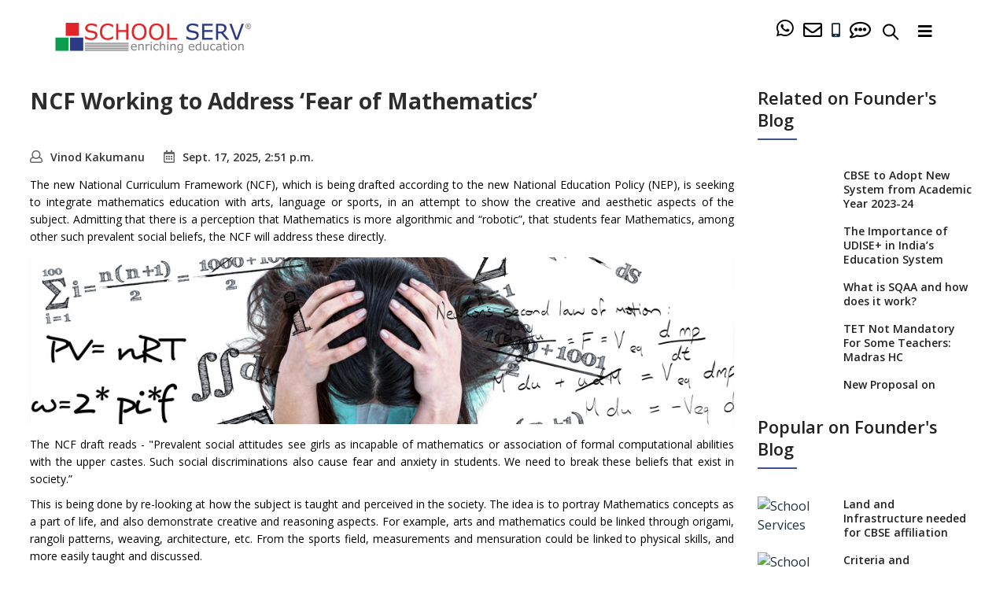

--- FILE ---
content_type: text/css
request_url: https://schoolserv.in/static/css/icomoon.css
body_size: 3866
content:
@font-face {
  font-family: 'icomoon';
  src:  url('../webfonts/icomoon.eot?onp43a');
  src:  url('../webfonts/icomoon.eot?onp43a#iefix') format('embedded-opentype'),
    url('../webfonts/icomoon.ttf?onp43a') format('truetype'),
    url('../webfonts/icomoon.woff?onp43a') format('woff'),
    url('../webfonts/icomoon.svg?onp43a#icomoon') format('svg');
  font-weight: normal;
  font-style: normal;
}

[class^="icon-"], [class*=" icon-"] {
  /* use !important to prevent issues with browser extensions that change fonts */
  font-family: 'icomoon' !important;
  speak: none;
  font-style: normal;
  font-weight: normal;
  font-variant: normal;
  text-transform: none;
  line-height: 1;

  /* Better Font Rendering =========== */
  -webkit-font-smoothing: antialiased;
  -moz-osx-font-smoothing: grayscale;
}

.icon-settings-1:before {
  content: "\e900";
}
.icon-skills:before {
  content: "\e901";
}
.icon-rating:before {
  content: "\e902";
}
.icon-hierarchical-structure-2:before {
  content: "\e903";
}
.icon-laptop-2:before {
  content: "\e904";
}
.icon-user-2:before {
  content: "\e905";
}
.icon-teamwork-2:before {
  content: "\e906";
}
.icon-cloud-computing-1:before {
  content: "\e907";
}
.icon-goal:before {
  content: "\e908";
}
.icon-idea-5:before {
  content: "\e909";
}
.icon-laptop-1:before {
  content: "\e90a";
}
.icon-idea-4:before {
  content: "\e90b";
}
.icon-clipboard-3:before {
  content: "\e90c";
}
.icon-reading:before {
  content: "\e90d";
}
.icon-teamwork-1:before {
  content: "\e90e";
}
.icon-file-7:before {
  content: "\e90f";
}
.icon-idea-3:before {
  content: "\e910";
}
.icon-money-bag-3:before {
  content: "\e911";
}
.icon-payment-method:before {
  content: "\e912";
}
.icon-hierarchical-structure-1:before {
  content: "\e913";
}
.icon-browser-6:before {
  content: "\e914";
}
.icon-money-2:before {
  content: "\e915";
}
.icon-online-shop:before {
  content: "\e916";
}
.icon-hierarchical-structure:before {
  content: "\e917";
}
.icon-tablet-5:before {
  content: "\e918";
}
.icon-presentation-1:before {
  content: "\e919";
}
.icon-teamwork:before {
  content: "\e91a";
}
.icon-contract-3:before {
  content: "\e91b";
}
.icon-file-6:before {
  content: "\e91c";
}
.icon-cheque-1:before {
  content: "\e91d";
}
.icon-analytics-11:before {
  content: "\e91e";
}
.icon-file-5:before {
  content: "\e91f";
}
.icon-analytics-10:before {
  content: "\e920";
}
.icon-contract-2:before {
  content: "\e921";
}
.icon-stopwatch-1:before {
  content: "\e922";
}
.icon-coins:before {
  content: "\e923";
}
.icon-safe-box:before {
  content: "\e924";
}
.icon-bank-1:before {
  content: "\e925";
}
.icon-shopping-cart-1:before {
  content: "\e926";
}
.icon-exchange-1:before {
  content: "\e927";
}
.icon-pendrive:before {
  content: "\e928";
}
.icon-shield-1:before {
  content: "\e929";
}
.icon-calculator-1:before {
  content: "\e92a";
}
.icon-tablet-4:before {
  content: "\e92b";
}
.icon-briefcase:before {
  content: "\e92c";
}
.icon-job-search:before {
  content: "\e92d";
}
.icon-analytics-9:before {
  content: "\e92e";
}
.icon-calendar-1:before {
  content: "\e92f";
}
.icon-idea-2:before {
  content: "\e930";
}
.icon-employee:before {
  content: "\e931";
}
.icon-earth-globe-1:before {
  content: "\e932";
}
.icon-magnet:before {
  content: "\e933";
}
.icon-podium:before {
  content: "\e934";
}
.icon-idea-1:before {
  content: "\e935";
}
.icon-calendar:before {
  content: "\e936";
}
.icon-analytics-8:before {
  content: "\e937";
}
.icon-browser-5:before {
  content: "\e938";
}
.icon-profits-1:before {
  content: "\e939";
}
.icon-loss:before {
  content: "\e93a";
}
.icon-tablet-3:before {
  content: "\e93b";
}
.icon-analytics-7:before {
  content: "\e93c";
}
.icon-money-1:before {
  content: "\e93d";
}
.icon-user-1:before {
  content: "\e93e";
}
.icon-compass:before {
  content: "\e93f";
}
.icon-analytics-6:before {
  content: "\e940";
}
.icon-money-bag-2:before {
  content: "\e941";
}
.icon-cellphone:before {
  content: "\e942";
}
.icon-banking-1:before {
  content: "\e943";
}
.icon-analytics-5:before {
  content: "\e944";
}
.icon-stopwatch:before {
  content: "\e945";
}
.icon-folder-3:before {
  content: "\e946";
}
.icon-analytics-4:before {
  content: "\e947";
}
.icon-businessman:before {
  content: "\e948";
}
.icon-settings:before {
  content: "\e949";
}
.icon-earth-globe:before {
  content: "\e94a";
}
.icon-tablet-2:before {
  content: "\e94b";
}
.icon-contract-1:before {
  content: "\e94c";
}
.icon-banking:before {
  content: "\e94d";
}
.icon-user:before {
  content: "\e94e";
}
.icon-building-1:before {
  content: "\e94f";
}
.icon-money-bag-1:before {
  content: "\e950";
}
.icon-diamond:before {
  content: "\e951";
}
.icon-abacus:before {
  content: "\e952";
}
.icon-watch-1:before {
  content: "\e953";
}
.icon-atm:before {
  content: "\e954";
}
.icon-chat:before {
  content: "\e955";
}
.icon-analytics-3:before {
  content: "\e956";
}
.icon-website-1:before {
  content: "\e957";
}
.icon-gold-ingots:before {
  content: "\e958";
}
.icon-file-4:before {
  content: "\e959";
}
.icon-folder-2:before {
  content: "\e95a";
}
.icon-tablet-1:before {
  content: "\e95b";
}
.icon-folder-1:before {
  content: "\e95c";
}
.icon-exchange:before {
  content: "\e95d";
}
.icon-contract:before {
  content: "\e95e";
}
.icon-balance:before {
  content: "\e95f";
}
.icon-shopping-cart:before {
  content: "\e960";
}
.icon-idea:before {
  content: "\e961";
}
.icon-shopping-basket-2:before {
  content: "\e962";
}
.icon-shopping-basket-1:before {
  content: "\e963";
}
.icon-analytics-2:before {
  content: "\e964";
}
.icon-open:before {
  content: "\e965";
}
.icon-file-3:before {
  content: "\e966";
}
.icon-package:before {
  content: "\e967";
}
.icon-shopping-basket:before {
  content: "\e968";
}
.icon-new:before {
  content: "\e969";
}
.icon-price:before {
  content: "\e96a";
}
.icon-sale:before {
  content: "\e96b";
}
.icon-browser-4:before {
  content: "\e96c";
}
.icon-browser-3:before {
  content: "\e96d";
}
.icon-certificate-1:before {
  content: "\e96e";
}
.icon-building:before {
  content: "\e96f";
}
.icon-file-2:before {
  content: "\e970";
}
.icon-monitor-3:before {
  content: "\e971";
}
.icon-monitor-2:before {
  content: "\e972";
}
.icon-analytics-1:before {
  content: "\e973";
}
.icon-laptop:before {
  content: "\e974";
}
.icon-certificate:before {
  content: "\e975";
}
.icon-clipboard-2:before {
  content: "\e976";
}
.icon-browser-2:before {
  content: "\e977";
}
.icon-road:before {
  content: "\e978";
}
.icon-presentation:before {
  content: "\e979";
}
.icon-watch:before {
  content: "\e97a";
}
.icon-browser-1:before {
  content: "\e97b";
}
.icon-folder:before {
  content: "\e97c";
}
.icon-clipboard-1:before {
  content: "\e97d";
}
.icon-analytics:before {
  content: "\e97e";
}
.icon-clipboard:before {
  content: "\e97f";
}
.icon-browser:before {
  content: "\e980";
}
.icon-smartphone:before {
  content: "\e981";
}
.icon-billboard:before {
  content: "\e982";
}
.icon-cheque:before {
  content: "\e983";
}
.icon-tablet:before {
  content: "\e984";
}
.icon-monitor-1:before {
  content: "\e985";
}
.icon-calculator:before {
  content: "\e986";
}
.icon-money:before {
  content: "\e987";
}
.icon-cloud-computing:before {
  content: "\e988";
}
.icon-wallet:before {
  content: "\e989";
}
.icon-money-bag:before {
  content: "\e98a";
}
.icon-monitor:before {
  content: "\e98b";
}
.icon-profits:before {
  content: "\e98c";
}
.icon-bank:before {
  content: "\e98d";
}
.icon-responsive:before {
  content: "\e98e";
}
.icon-file-1:before {
  content: "\e98f";
}
.icon-website:before {
  content: "\e990";
}
.icon-network-1:before {
  content: "\e991";
}
.icon-shield:before {
  content: "\e992";
}
.icon-clock:before {
  content: "\e993";
}
.icon-file:before {
  content: "\e994";
}
.icon-network:before {
  content: "\e995";
}
.icon-worldwide-2:before {
  content: "\e996";
}
.icon-worldwide-1:before {
  content: "\e997";
}
.icon-diamond-2:before {
  content: "\e998";
}
.icon-hourglass-2:before {
  content: "\e999";
}
.icon-hourglass-1:before {
  content: "\e99a";
}
.icon-hourglass:before {
  content: "\e99b";
}
.icon-team-2:before {
  content: "\e99c";
}
.icon-user-7:before {
  content: "\e99d";
}
.icon-team-1:before {
  content: "\e99e";
}
.icon-user-6:before {
  content: "\e99f";
}
.icon-team:before {
  content: "\e9a0";
}
.icon-profits-5:before {
  content: "\e9a1";
}
.icon-loss-4:before {
  content: "\e9a2";
}
.icon-switch:before {
  content: "\e9a3";
}
.icon-briefcase-6:before {
  content: "\e9a4";
}
.icon-briefcase-5:before {
  content: "\e9a5";
}
.icon-strategy:before {
  content: "\e9a6";
}
.icon-analytics-22:before {
  content: "\e9a7";
}
.icon-stamp:before {
  content: "\e9a8";
}
.icon-clipboard-6:before {
  content: "\e9a9";
}
.icon-shopping-bag:before {
  content: "\e9aa";
}
.icon-settings-12:before {
  content: "\e9ab";
}
.icon-diamond-1:before {
  content: "\e9ac";
}
.icon-sales-1:before {
  content: "\e9ad";
}
.icon-sales:before {
  content: "\e9ae";
}
.icon-diamond2:before {
  content: "\e9af";
}
.icon-startup:before {
  content: "\e9b0";
}
.icon-profits-4:before {
  content: "\e9b1";
}
.icon-profits-3:before {
  content: "\e9b2";
}
.icon-clipboard-5:before {
  content: "\e9b3";
}
.icon-clipboard-4:before {
  content: "\e9b4";
}
.icon-clipboard-32:before {
  content: "\e9b5";
}
.icon-shield2:before {
  content: "\e9b6";
}
.icon-clipboard-22:before {
  content: "\e9b7";
}
.icon-user-5:before {
  content: "\e9b8";
}
.icon-user-4:before {
  content: "\e9b9";
}
.icon-user-3:before {
  content: "\e9ba";
}
.icon-user-22:before {
  content: "\e9bb";
}
.icon-user-12:before {
  content: "\e9bc";
}
.icon-settings2:before {
  content: "\e9bd";
}
.icon-airplane:before {
  content: "\e9be";
}
.icon-puzzle:before {
  content: "\e9bf";
}
.icon-percentage:before {
  content: "\e9c0";
}
.icon-users-2:before {
  content: "\e9c1";
}
.icon-users-1:before {
  content: "\e9c2";
}
.icon-users:before {
  content: "\e9c3";
}
.icon-bow-tie:before {
  content: "\e9c4";
}
.icon-hierarchical-structure-12:before {
  content: "\e9c5";
}
.icon-tablet-12:before {
  content: "\e9c6";
}
.icon-tablet2:before {
  content: "\e9c7";
}
.icon-businessman-5:before {
  content: "\e9c8";
}
.icon-businessman-4:before {
  content: "\e9c9";
}
.icon-bar-chart:before {
  content: "\e9ca";
}
.icon-exchange-3:before {
  content: "\e9cb";
}
.icon-monitor-12:before {
  content: "\e9cc";
}
.icon-monitor2:before {
  content: "\e9cd";
}
.icon-smartphone-3:before {
  content: "\e9ce";
}
.icon-smartphone-2:before {
  content: "\e9cf";
}
.icon-smartphone-1:before {
  content: "\e9d0";
}
.icon-smartphone2:before {
  content: "\e9d1";
}
.icon-browser2:before {
  content: "\e9d2";
}
.icon-man-1:before {
  content: "\e9d3";
}
.icon-man:before {
  content: "\e9d4";
}
.icon-telemarketer-1:before {
  content: "\e9d5";
}
.icon-exchange-2:before {
  content: "\e9d6";
}
.icon-infographic:before {
  content: "\e9d7";
}
.icon-pie-chart-1:before {
  content: "\e9d8";
}
.icon-pie-chart:before {
  content: "\e9d9";
}
.icon-profits-2:before {
  content: "\e9da";
}
.icon-line-chart-1:before {
  content: "\e9db";
}
.icon-line-chart:before {
  content: "\e9dc";
}
.icon-profits-12:before {
  content: "\e9dd";
}
.icon-handshake:before {
  content: "\e9de";
}
.icon-analytics-12:before {
  content: "\e9df";
}
.icon-analytics2:before {
  content: "\e9e0";
}
.icon-folder-4:before {
  content: "\e9e1";
}
.icon-folder-32:before {
  content: "\e9e2";
}
.icon-folder-22:before {
  content: "\e9e3";
}
.icon-folder-12:before {
  content: "\e9e4";
}
.icon-folder2:before {
  content: "\e9e5";
}
.icon-telemarketer:before {
  content: "\e9e6";
}
.icon-businesswoman-1:before {
  content: "\e9e7";
}
.icon-businesswoman:before {
  content: "\e9e8";
}
.icon-businessman-3:before {
  content: "\e9e9";
}
.icon-briefcase-4:before {
  content: "\e9ea";
}
.icon-briefcase-3:before {
  content: "\e9eb";
}
.icon-payment-3:before {
  content: "\e9ec";
}
.icon-payment-2:before {
  content: "\e9ed";
}
.icon-payment-1:before {
  content: "\e9ee";
}
.icon-payment:before {
  content: "\e9ef";
}
.icon-businessman-2:before {
  content: "\e9f0";
}
.icon-briefcase-2:before {
  content: "\e9f1";
}
.icon-briefcase-1:before {
  content: "\e9f2";
}
.icon-networking-2:before {
  content: "\e9f3";
}
.icon-networking-1:before {
  content: "\e9f4";
}
.icon-diploma:before {
  content: "\e9f5";
}
.icon-loss-3:before {
  content: "\e9f6";
}
.icon-loss-2:before {
  content: "\e9f7";
}
.icon-loss-1:before {
  content: "\e9f8";
}
.icon-exchange-12:before {
  content: "\e9f9";
}
.icon-user2:before {
  content: "\e9fa";
}
.icon-worldwide:before {
  content: "\e9fb";
}
.icon-networking:before {
  content: "\e9fc";
}
.icon-exchange2:before {
  content: "\e9fd";
}
.icon-knight:before {
  content: "\e9fe";
}
.icon-chat2:before {
  content: "\e9ff";
}
.icon-calendar2:before {
  content: "\ea00";
}
.icon-calculator2:before {
  content: "\ea01";
}
.icon-businessman-1:before {
  content: "\ea02";
}
.icon-businessman2:before {
  content: "\ea03";
}
.icon-hierarchical-structure2:before {
  content: "\ea04";
}
.icon-balance2:before {
  content: "\ea05";
}
.icon-briefcase2:before {
  content: "\ea06";
}
.icon-profits2:before {
  content: "\ea07";
}
.icon-loss2:before {
  content: "\ea08";
}
.icon-clipboard-12:before {
  content: "\ea09";
}
.icon-clipboard2:before {
  content: "\ea0a";
}
.icon-light-bulb-1:before {
  content: "\ea0b";
}
.icon-sprout:before {
  content: "\ea0c";
}
.icon-goal2:before {
  content: "\ea0d";
}
.icon-visualization:before {
  content: "\ea0e";
}
.icon-trophy:before {
  content: "\ea0f";
}
.icon-panel:before {
  content: "\ea10";
}
.icon-briefcase3:before {
  content: "\ea11";
}
.icon-bar-chart2:before {
  content: "\ea12";
}
.icon-startup2:before {
  content: "\ea13";
}
.icon-dollar:before {
  content: "\ea14";
}
.icon-thinking:before {
  content: "\ea15";
}
.icon-management:before {
  content: "\ea16";
}
.icon-time:before {
  content: "\ea17";
}
.icon-light-bulb:before {
  content: "\ea18";
}
.icon-humanpictos:before {
  content: "\ea19";
}
.icon-team2:before {
  content: "\ea1a";
}
.icon-package2:before {
  content: "\ea1b";
}
.icon-teamwork2:before {
  content: "\ea1c";
}
.icon-care:before {
  content: "\ea1d";
}
.icon-handshake2:before {
  content: "\ea1e";
}
.icon-puzzle2:before {
  content: "\ea1f";
}
.icon-networking-22:before {
  content: "\ea20";
}
.icon-user-13:before {
  content: "\ea21";
}
.icon-user3:before {
  content: "\ea22";
}
.icon-chat3:before {
  content: "\ea23";
}
.icon-networking-12:before {
  content: "\ea24";
}
.icon-group:before {
  content: "\ea25";
}
.icon-worldwide2:before {
  content: "\ea26";
}
.icon-podium2:before {
  content: "\ea27";
}
.icon-idea-22:before {
  content: "\ea28";
}
.icon-laptop-12:before {
  content: "\ea29";
}
.icon-target:before {
  content: "\ea2a";
}
.icon-networking2:before {
  content: "\ea2b";
}
.icon-idea-12:before {
  content: "\ea2c";
}
.icon-coin-1:before {
  content: "\ea2d";
}
.icon-presentation2:before {
  content: "\ea2e";
}
.icon-flag:before {
  content: "\ea2f";
}
.icon-diamond3:before {
  content: "\ea30";
}
.icon-like:before {
  content: "\ea31";
}
.icon-settings3:before {
  content: "\ea32";
}
.icon-ipo:before {
  content: "\ea33";
}
.icon-contract2:before {
  content: "\ea34";
}
.icon-line-chart2:before {
  content: "\ea35";
}
.icon-coin:before {
  content: "\ea36";
}
.icon-idea2:before {
  content: "\ea37";
}
.icon-hourglass2:before {
  content: "\ea38";
}
.icon-laptop2:before {
  content: "\ea39";
}
.icon-money-bag2:before {
  content: "\ea3a";
}
.icon-stationery:before {
  content: "\ea3b";
}
.icon-growth:before {
  content: "\ea3c";
}
.icon-hand:before {
  content: "\ea3d";
}
.icon-calendar3:before {
  content: "\ea3e";
}
.icon-coins2:before {
  content: "\ea3f";
}
.icon-hourglass3:before {
  content: "\ea40";
}
.icon-binoculars:before {
  content: "\ea41";
}
.icon-idea-13:before {
  content: "\ea42";
}
.icon-chat4:before {
  content: "\ea43";
}
.icon-medal:before {
  content: "\ea44";
}
.icon-coffee:before {
  content: "\ea45";
}
.icon-team3:before {
  content: "\ea46";
}
.icon-money2:before {
  content: "\ea47";
}
.icon-research:before {
  content: "\ea48";
}
.icon-mobile-phone:before {
  content: "\ea49";
}
.icon-diagram:before {
  content: "\ea4a";
}
.icon-learning:before {
  content: "\ea4b";
}
.icon-planning:before {
  content: "\ea4c";
}
.icon-lifebuoy:before {
  content: "\ea4d";
}
.icon-compass2:before {
  content: "\ea4e";
}
.icon-seo:before {
  content: "\ea4f";
}
.icon-startup3:before {
  content: "\ea50";
}
.icon-browser-12:before {
  content: "\ea51";
}
.icon-innovation:before {
  content: "\ea52";
}
.icon-world-wide:before {
  content: "\ea53";
}
.icon-like2:before {
  content: "\ea54";
}
.icon-browser3:before {
  content: "\ea55";
}
.icon-development:before {
  content: "\ea56";
}
.icon-hot-air-balloon:before {
  content: "\ea57";
}
.icon-wallet2:before {
  content: "\ea58";
}
.icon-puzzle3:before {
  content: "\ea59";
}
.icon-paper-plane:before {
  content: "\ea5a";
}
.icon-statistics:before {
  content: "\ea5b";
}
.icon-report:before {
  content: "\ea5c";
}
.icon-growth-1:before {
  content: "\ea5d";
}
.icon-brain:before {
  content: "\ea5e";
}
.icon-chart:before {
  content: "\ea5f";
}
.icon-idea3:before {
  content: "\ea60";
}
.icon-teamwork3:before {
  content: "\ea61";
}
.icon-worldwide3:before {
  content: "\ea62";
}
.icon-networking3:before {
  content: "\ea63";
}
.icon-vision:before {
  content: "\ea64";
}
.icon-question:before {
  content: "\ea65";
}
.icon-trophy2:before {
  content: "\ea66";
}
.icon-megaphone:before {
  content: "\ea67";
}
.icon-analytics3:before {
  content: "\ea68";
}
.icon-target2:before {
  content: "\ea69";
}
.icon-strategy2:before {
  content: "\ea6a";
}
.icon-goal3:before {
  content: "\ea6b";
}
.icon-rocket:before {
  content: "\ea6c";
}
.icon-growth2:before {
  content: "\ea6d";
}
.icon-cooperate:before {
  content: "\ea6e";
}
.icon-analytics4:before {
  content: "\ea6f";
}
.icon-analytics-13:before {
  content: "\ea70";
}
.icon-analytics-23:before {
  content: "\ea71";
}
.icon-analytics-32:before {
  content: "\ea72";
}
.icon-analytics-42:before {
  content: "\ea73";
}
.icon-analytics-52:before {
  content: "\ea74";
}
.icon-analytics-62:before {
  content: "\ea75";
}
.icon-analytics-72:before {
  content: "\ea76";
}
.icon-analytics-82:before {
  content: "\ea77";
}
.icon-analytics-92:before {
  content: "\ea78";
}
.icon-analytics-102:before {
  content: "\ea79";
}
.icon-analytics-112:before {
  content: "\ea7a";
}
.icon-analytics-122:before {
  content: "\ea7b";
}
.icon-analytics-132:before {
  content: "\ea7c";
}
.icon-analytics-14:before {
  content: "\ea7d";
}
.icon-analytics-15:before {
  content: "\ea7e";
}
.icon-analytics-16:before {
  content: "\ea7f";
}
.icon-analytics-17:before {
  content: "\ea80";
}
.icon-analytics-18:before {
  content: "\ea81";
}
.icon-analytics-19:before {
  content: "\ea82";
}
.icon-analytics-20:before {
  content: "\ea83";
}
.icon-analytics-21:before {
  content: "\ea84";
}
.icon-analytics-222:before {
  content: "\ea85";
}
.icon-analytics-232:before {
  content: "\ea86";
}
.icon-analytics-24:before {
  content: "\ea87";
}
.icon-analytics-25:before {
  content: "\ea88";
}
.icon-analytics-26:before {
  content: "\ea89";
}
.icon-analytics-27:before {
  content: "\ea8a";
}
.icon-analytics-28:before {
  content: "\ea8b";
}
.icon-analytics-29:before {
  content: "\ea8c";
}
.icon-analytics-30:before {
  content: "\ea8d";
}
.icon-analytics-31:before {
  content: "\ea8e";
}
.icon-analytics-322:before {
  content: "\ea8f";
}
.icon-analytics-33:before {
  content: "\ea90";
}
.icon-analytics-34:before {
  content: "\ea91";
}
.icon-analytics-35:before {
  content: "\ea92";
}
.icon-analytics-36:before {
  content: "\ea93";
}
.icon-analytics-37:before {
  content: "\ea94";
}
.icon-analytics-38:before {
  content: "\ea95";
}
.icon-analytics-39:before {
  content: "\ea96";
}
.icon-analytics-40:before {
  content: "\ea97";
}
.icon-analytics-41:before {
  content: "\ea98";
}
.icon-analytics-422:before {
  content: "\ea99";
}
.icon-analytics-43:before {
  content: "\ea9a";
}
.icon-gear:before {
  content: "\ea9b";
}
.icon-hierarchical-structure3:before {
  content: "\ea9c";
}
.icon-loss3:before {
  content: "\ea9d";
}
.icon-profits3:before {
  content: "\ea9e";
}
.icon-sitemap:before {
  content: "\ea9f";
}
.icon-timeline:before {
  content: "\eaa0";
}
.icon-aim:before {
  content: "\eaa1";
}
.icon-bar-chart3:before {
  content: "\eaa2";
}
.icon-bookmark:before {
  content: "\eaa3";
}
.icon-browser4:before {
  content: "\eaa4";
}
.icon-browser-13:before {
  content: "\eaa5";
}
.icon-browser-22:before {
  content: "\eaa6";
}
.icon-browser-32:before {
  content: "\eaa7";
}
.icon-browser-42:before {
  content: "\eaa8";
}
.icon-browser-52:before {
  content: "\eaa9";
}
.icon-browser-62:before {
  content: "\eaaa";
}
.icon-bug:before {
  content: "\eaab";
}
.icon-cloud-computing2:before {
  content: "\eaac";
}
.icon-computer:before {
  content: "\eaad";
}
.icon-document:before {
  content: "\eaae";
}
.icon-document-1:before {
  content: "\eaaf";
}
.icon-exchange3:before {
  content: "\eab0";
}
.icon-file2:before {
  content: "\eab1";
}
.icon-folder3:before {
  content: "\eab2";
}
.icon-folder-13:before {
  content: "\eab3";
}
.icon-funnel:before {
  content: "\eab4";
}
.icon-hard-drive:before {
  content: "\eab5";
}
.icon-idea4:before {
  content: "\eab6";
}
.icon-key:before {
  content: "\eab7";
}
.icon-like3:before {
  content: "\eab8";
}
.icon-link:before {
  content: "\eab9";
}
.icon-mail:before {
  content: "\eaba";
}
.icon-map:before {
  content: "\eabb";
}
.icon-medal2:before {
  content: "\eabc";
}
.icon-megaphone2:before {
  content: "\eabd";
}
.icon-newspaper:before {
  content: "\eabe";
}
.icon-online-store:before {
  content: "\eabf";
}
.icon-padlock:before {
  content: "\eac0";
}
.icon-pie-chart2:before {
  content: "\eac1";
}
.icon-school-material:before {
  content: "\eac2";
}
.icon-screen:before {
  content: "\eac3";
}
.icon-search:before {
  content: "\eac4";
}
.icon-search-engine:before {
  content: "\eac5";
}
.icon-search-engine-1:before {
  content: "\eac6";
}
.icon-seo2:before {
  content: "\eac7";
}
.icon-server:before {
  content: "\eac8";
}
.icon-settings4:before {
  content: "\eac9";
}
.icon-shopping-bag2:before {
  content: "\eaca";
}
.icon-smartphone3:before {
  content: "\eacb";
}
.icon-speech-bubble:before {
  content: "\eacc";
}
.icon-speedometer:before {
  content: "\eacd";
}
.icon-target3:before {
  content: "\eace";
}
.icon-trophy3:before {
  content: "\eacf";
}
.icon-typewriter:before {
  content: "\ead0";
}
.icon-user4:before {
  content: "\ead1";
}
.icon-video-player:before {
  content: "\ead2";
}
.icon-browser5:before {
  content: "\ead3";
}
.icon-browser-14:before {
  content: "\ead4";
}
.icon-chat5:before {
  content: "\ead5";
}
.icon-cloud-data:before {
  content: "\ead6";
}
.icon-computing-cloud:before {
  content: "\ead7";
}
.icon-cursor:before {
  content: "\ead8";
}
.icon-devices:before {
  content: "\ead9";
}
.icon-diagram2:before {
  content: "\eada";
}
.icon-email:before {
  content: "\eadb";
}
.icon-folders:before {
  content: "\eadc";
}
.icon-hosting:before {
  content: "\eadd";
}
.icon-key2:before {
  content: "\eade";
}
.icon-laptop3:before {
  content: "\eadf";
}
.icon-light-bulb2:before {
  content: "\eae0";
}
.icon-link2:before {
  content: "\eae1";
}
.icon-monitoring:before {
  content: "\eae2";
}
.icon-payment-method2:before {
  content: "\eae3";
}
.icon-photo-camera:before {
  content: "\eae4";
}
.icon-rocket2:before {
  content: "\eae5";
}
.icon-search2:before {
  content: "\eae6";
}
.icon-search-1:before {
  content: "\eae7";
}
.icon-search-2:before {
  content: "\eae8";
}
.icon-server2:before {
  content: "\eae9";
}
.icon-shopping-cart2:before {
  content: "\eaea";
}
.icon-smartphone4:before {
  content: "\eaeb";
}
.icon-speedometer2:before {
  content: "\eaec";
}
.icon-support:before {
  content: "\eaed";
}
.icon-tag:before {
  content: "\eaee";
}
.icon-time2:before {
  content: "\eaef";
}
.icon-website2:before {
  content: "\eaf0";
}


--- FILE ---
content_type: text/css
request_url: https://schoolserv.in/static/css/default.css
body_size: 2185
content:
/*
==============================================
TABLE OF CONTENT
==============================================

1. General
2. Align Holders
3. Modals
4. Margins, Paddings
5. Backgrounds
6. Clearfix
7. Overflow
8. Visibility
 
==============================================
[END] TABLE OF CONTENT
==============================================
*/




/*-----------------------------------------
	1. General
-------------------------------------------*/
.container{
  max-width: 1170px;
}

html, body {
  font-family: 'Open Sans', sans-serif;
  color: #1c303e;        
  height: 100%;
  margin: 0;
  padding: 0;
}

h1,
h2,
h3,
h4,
h5,
h6 {
  font-family: 'Open Sans', sans-serif;
  color: #2d2d2d;
  line-height: 1.3;
  margin: 0px;
}
h1,
h2,
h3,
h4 {
  font-weight: 700;
}
h5,
h6 {
  font-weight: 600;
}
p{
  margin-bottom: 0px;
}



img{
	max-width: 100%;
	height: auto;
	-webkit-transition-duration: .3s;
	transition-duration: .3s;		
}
a{
  color: #222;
	-webkit-transition-duration: .3s;
	transition-duration: .3s;	
}

a:active, a:hover, a:focus {
    outline: 0 none;
    text-decoration: none;
}
button{
  cursor: pointer;
  background: none;
  outline: 0 none !important;
  border: none;
}

iframe{
  border: 0px;
}
input, textarea{
  outline: none;
  max-width: 100%;
}

ul{
  padding-left: 0px;
  margin-bottom: 0px;
}
li{
  list-style-type: none;
}

p{
  font-size: 15px;
  color: #333333;
  line-height: 1.8;
  font-weight: 400; 
}


::-moz-selection {
    background: #2d2d2d;
    color: #fff;
    text-shadow: none;
}
::selection {
    background: #2d2d2d;
    color: #fff;
    text-shadow: none;
}





/*-----------------------------------------
	2. Align Holders
-------------------------------------------*/
.left-holder{
	text-align: left !important;
}
.right-holder{
	text-align: right !important;
}
.center-holder{
	text-align: center !important;
}

@media screen and (max-width:767px) {
  .center-holder-xs{
    text-align: center !important;
  }
}


.vertical-middle{
    vertical-align: middle;
}

.vertical-center{
  display: -webkit-box;
  display: -ms-flexbox;
  display: -webkit-flex;
  display: flex;
  -webkit-box-pack: center;
  -ms-flex-pack: center;
  -webkit-justify-content: center;
  justify-content: center;
  -webkit-box-align: center;
  -ms-flex-align: center;
  -webkit-align-items: center;
  align-items: center;
}

@media (max-width: 991px) {
  .vertical-center{
    display: block;
  }
}


/*-----------------------------------------
  3. Modals
-------------------------------------------*/
.modal {
  text-align: center;
  padding: 0!important;
  border-radius: 10px;
}

.modal:before {
  content: '';
  display: inline-block;
  height: 100%;
  vertical-align: middle;
  margin-right: -4px;
  border-radius: 10px;  
  z-index: 1;
}

.modal-dialog {
  width: 100%;
  display: inline-block;
  text-align: left;
  vertical-align: middle;
  z-index: 1;
}

@media screen and (max-width:767px) {
  .modal:before {
    content: '';
    display: inline-block;
    height: 0%;
    width: 100%;
    vertical-align: middle;
    margin-right: -4px;
    border-radius: 10px;  
    z-index: 1;
  }
}

.modal-backdrop.show {
    opacity: .8;
    z-index: 2;
}




/*-----------------------------------------
  4. Margins, Paddings
-------------------------------------------*/

/*------------------
    Margin Left
--------------------*/
.ml-0{
  margin-left: 0px !important;
}
.ml-15{
  margin-left: 15px;
}

/*------------------
    Margin top
--------------------*/
.mt-0 { margin-top: 0 !important}
.mt-1 { margin-top: 1px}
.mt-2 { margin-top: 2px}
.mt-3 { margin-top: 3px}
.mt-3 { margin-top: 4px}
.mt-5 { margin-top: 5px !important}
.mt-10 { margin-top: 10px }
.mt-15 { margin-top: 15px }
.mt-20 { margin-top: 20px }
.mt-25 { margin-top: 25px }
.mt-30 { margin-top: 30px }
.mt-35 { margin-top: 35px }
.mt-40 { margin-top: 40px }
.mt-45 { margin-top: 45px }
.mt-50 { margin-top: 50px }
.mt-55 { margin-top: 55px }
.mt-60 { margin-top: 60px }
.mt-65 { margin-top: 65px }
.mt-70 { margin-top: 70px }
.mt-75 { margin-top: 75px }
.mt-80 { margin-top: 80px }
.mt-85 { margin-top: 85px }
.mt-90 { margin-top: 90px }
.mt-95 { margin-top: 95px }
.mt-100 { margin-top: 100px }
.mt-105 { margin-top: 105px }
.mt-110 { margin-top: 110px }
.mt-115 { margin-top: 115px }
.mt-120 { margin-top: 120px }
.mt-125 { margin-top: 125px }
.mt-130 { margin-top: 130px }
.mt-135 { margin-top: 135px }
.mt-140 { margin-top: 140px }
.mt-145 { margin-top: 145px }
.mt-150 { margin-top: 150px }

.mt--15{
  margin-top: -15px;
}

.margin-minus-120{
  margin-top: -120px;
}
@media screen and (max-width:767px) {
  .margin-minus-120{
    margin-top: 0px;
  }
}

@media screen and (max-width:767px) {
  .mt-0-xs{
    margin-top: 0px !important;
  } 
}

.mt-15-xs{
  margin-top: 0px;
}
@media screen and (max-width:767px) {
  .mt-15-xs{
    margin-top: 15px;
  } 
}

.mt-30-xs{
  margin-top: 0px;
}
@media screen and (max-width:767px) {
  .mt-30-xs{
    margin-top: 30px;
  } 
}


@media screen and (max-width:767px) {
  .mt-35-xs{
    margin-top: 35px;
  } 
}

.mt-60-md{
  margin-top: 60px;
}
@media screen and (max-width:991px) {
  .mt-60-md{
    margin-top: 0px;
  }
}


/*------------------
    Margin bottom
--------------------*/
.mb-0 { margin-bottom: 0 }
.mb-10 { margin-bottom: 10px }
.mb-15 { margin-bottom: 15px }
.mb-20 { margin-bottom: 20px }
.mb-25 { margin-bottom: 25px }
.mb-30 { margin-bottom: 30px }
.mb-35 { margin-bottom: 35px }
.mb-40 { margin-bottom: 40px }
.mb-45 { margin-bottom: 45px }
.mb-50 { margin-bottom: 50px }
.mb-55 { margin-bottom: 55px }
.mb-60 { margin-bottom: 60px }
.mb-65 { margin-bottom: 65px }
.mb-70 { margin-bottom: 70px }
.mb-75 { margin-bottom: 75px }
.mb-80 { margin-bottom: 80px }
.mb-85 { margin-bottom: 85px }
.mb-90 { margin-bottom: 90px }
.mb-95 { margin-bottom: 95px }
.mb-100 { margin-bottom: 100px }
.mb-105 { margin-bottom: 105px }
.mb-110 { margin-bottom: 110px }
.mb-115 { margin-bottom: 115px }
.mb-120 { margin-bottom: 120px }
.mb-125 { margin-bottom: 125px }
.mb-130 { margin-bottom: 130px }
.mb-135 { margin-bottom: 135px }
.mb-140 { margin-bottom: 140px }
.mb-145 { margin-bottom: 145px }
.mb-150 { margin-bottom: 150px }


.mb-15-xs{
  margin-bottom: 0px;
}
@media screen and (max-width:767px) {
  .mb-15-xs{
    margin-bottom: 15px;
  } 
}

/*------------------
    Margin right
--------------------*/
.mr-20-md{
  margin-right: 20px;
}
@media screen and (max-width:767px) {
  .mr-30-md{
    margin-right: 0px;
  } 
}


/*------------------
    Paddings
--------------------*/
.no-padding{
  padding: 0px !important;
}
.pb-0{
  padding-bottom: 0px !important;
}
.pt-0{
  padding-top: 0px !important;
}
.pl-0{
  padding-left: 0px;
}
.pl-0-md{
  padding-left: 0px;
}
@media screen and (max-width:991px) {
  .pl-0-md{
    padding-left: 15px;
  }
}
.pr-0{
  padding-right: 0px;
}


.p-15{
  padding: 15px;
}



.pl-15-md{
  padding-left: 15px; 
}
@media screen and (max-width:991px) {
  .pl-15-md{
    padding-left: 0px; 
  }
}

.pl-30-md{
  padding-left: 30px; 
}
@media screen and (max-width:991px) {
  .pl-30-md{
    padding-left: 0px; 
  }
}

.pl-45-md{
  padding-left: 45px; 
}
@media screen and (max-width:991px) {
  .pl-45-md{
    padding-left: 0px; 
  }
}

.pl-75-md{
  padding-left: 75px; 
}
@media screen and (max-width:991px) {
  .pl-75-md{
    padding-left: 0px; 
  }
}





.pr-30-md{
  padding-right: 30px; 
}
@media screen and (max-width:991px) {
  .pr-30-md{
    padding-right: 0px; 
  }
}

.pr-45-md{
  padding-right: 45px; 
}
@media screen and (max-width:991px) {
  .pr-45-md{
    padding-right: 0px; 
  }
}


.pr-75-md{
  padding-right: 75px; 
}
@media screen and (max-width:991px) {
  .pr-75-md{
    padding-right: 0px; 
  }
}





.padding-3-perc {
    padding: 3s%;
}


.padding-5-perc {
    padding: 5%;
}


.padding-10-perc {
    padding: 10%;
}


.inner-5{
  padding: 5px;
}

.inner-10{
  padding: 10px;
}

.inner-15{
  padding: 15px;
}

.inner-30{
  padding: 30px;
}


.inner-40{
  padding: 40px;
}
@media screen and (max-width: 767px) {
  .inner-40{
    padding: 30px;
  }
}


.inner-45{
  padding: 45px;
}
@media screen and (max-width: 767px) {
  .inner-45{
    padding: 30px;
  }
}



/*-----------------------------------------
  5. Backgrounds
-------------------------------------------*/
.background-center{
  background-position: center !important;
}

.background-left{
  background-position: left !important;
}

.background-right{
  background-position: right !important;
}






/*-----------------------------------------
  6. Clearfix
-------------------------------------------*/
.clearfix:after {
  visibility: hidden;
  display: block;
  font-size: 0;
  content: " ";
  clear: both;
  height: 0;
}
.clearfix { display: inline-block; }
/* start commented backslash hack \*/
* html .clearfix { height: 1%; }
.clearfix { display: block; }
/* close commented backslash hack */



/*-----------------------------------------
  7. Overflow
-------------------------------------------*/
.overflow-hidden{
  overflow: hidden;
}
.display-b{
  display: block;
}



/*-----------------------------------------
  8. Visibility
-------------------------------------------*/
.invisible {
  visibility: hidden !important; }

.hidden-xs-up {
  display: none !important; }

@media (max-width: 575px) {
  .hidden-xs-down {
    display: none !important; } }

@media (min-width: 576px) {
  .hidden-sm-up {
    display: none !important; } }

@media (max-width: 767px) {
  .hidden-sm-down {
    display: none !important; } }

@media (min-width: 768px) {
  .hidden-md-up {
    display: none !important; } }

@media (max-width: 991px) {
  .hidden-md-down {
    display: none !important; } }

@media (min-width: 992px) {
  .hidden-lg-up {
    display: none !important; } }

@media (max-width: 1199px) {
  .hidden-lg-down {
    display: none !important; } }

@media (min-width: 1200px) {
  .hidden-xl-up {
    display: none !important; } }

.hidden-xl-down {
  display: none !important; }


.z-index-9{
  z-index: 9;
}

.z-index-99{
  z-index: 99; 
}

.z-index-999{
  z-index: 999;
}

--- FILE ---
content_type: text/javascript
request_url: https://schoolserv.in/static/js/map.js
body_size: 802
content:
function initMap() {
  // Create a new StyledMapType object, passing it an array of styles,
  // and the name to be displayed on the map type control.
  var styledMapType = new google.maps.StyledMapType(
  [
      {
          "featureType": "water",
          "elementType": "geometry",
          "stylers": [
              {
                  "color": "#e9e9e9"
              },
              {
                  "lightness": 17
              }
          ]
      },
      {
          "featureType": "landscape",
          "elementType": "geometry",
          "stylers": [
              {
                  "color": "#f5f5f5"
              },
              {
                  "lightness": 20
              }
          ]
      },
      {
          "featureType": "road.highway",
          "elementType": "geometry.fill",
          "stylers": [
              {
                  "color": "#ffffff"
              },
              {
                  "lightness": 17
              }
          ]
      },
      {
          "featureType": "road.highway",
          "elementType": "geometry.stroke",
          "stylers": [
              {
                  "color": "#ffffff"
              },
              {
                  "lightness": 29
              },
              {
                  "weight": 0.2
              }
          ]
      },
      {
          "featureType": "road.arterial",
          "elementType": "geometry",
          "stylers": [
              {
                  "color": "#ffffff"
              },
              {
                  "lightness": 18
              }
          ]
      },
      {
          "featureType": "road.local",
          "elementType": "geometry",
          "stylers": [
              {
                  "color": "#ffffff"
              },
              {
                  "lightness": 16
              }
          ]
      },
      {
          "featureType": "poi",
          "elementType": "geometry",
          "stylers": [
              {
                  "color": "#f5f5f5"
              },
              {
                  "lightness": 21
              }
          ]
      },
      {
          "featureType": "poi.park",
          "elementType": "geometry",
          "stylers": [
              {
                  "color": "#dedede"
              },
              {
                  "lightness": 21
              }
          ]
      },
      {
          "elementType": "labels.text.stroke",
          "stylers": [
              {
                  "visibility": "on"
              },
              {
                  "color": "#ffffff"
              },
              {
                  "lightness": 16
              }
          ]
      },
      {
          "elementType": "labels.text.fill",
          "stylers": [
              {
                  "saturation": 36
              },
              {
                  "color": "#333333"
              },
              {
                  "lightness": 40
              }
          ]
      },
      {
          "elementType": "labels.icon",
          "stylers": [
              {
                  "visibility": "off"
              }
          ]
      },
      {
          "featureType": "transit",
          "elementType": "geometry",
          "stylers": [
              {
                  "color": "#f2f2f2"
              },
              {
                  "lightness": 19
              }
          ]
      },
      {
          "featureType": "administrative",
          "elementType": "geometry.fill",
          "stylers": [
              {
                  "color": "#fefefe"
              },
              {
                  "lightness": 20
              }
          ]
      },
      {
          "featureType": "administrative",
          "elementType": "geometry.stroke",
          "stylers": [
              {
                  "color": "#fefefe"
              },
              {
                  "lightness": 17
              },
              {
                  "weight": 1.2
              }
          ]
      }
  ],
  
  {name: 'Styled Map'});

  // Create a map object, and include the MapTypeId to add
  // to the map type control.
  var myLatlng = new google.maps.LatLng(51.5165957,-0.1277179);
  var mapOptions = {
    zoom: 12,
    center: myLatlng
  }
  var map = new google.maps.Map(document.getElementById("map"), mapOptions);

  var marker = new google.maps.Marker({
      position: myLatlng,
      title:"Hello World!"
  });

  // To add the marker to the map, call setMap();
  marker.setMap(map);

  //Associate the styled map with the MapTypeId and set it to display.
  map.mapTypes.set('styled_map', styledMapType);
  map.setMapTypeId('styled_map');
}